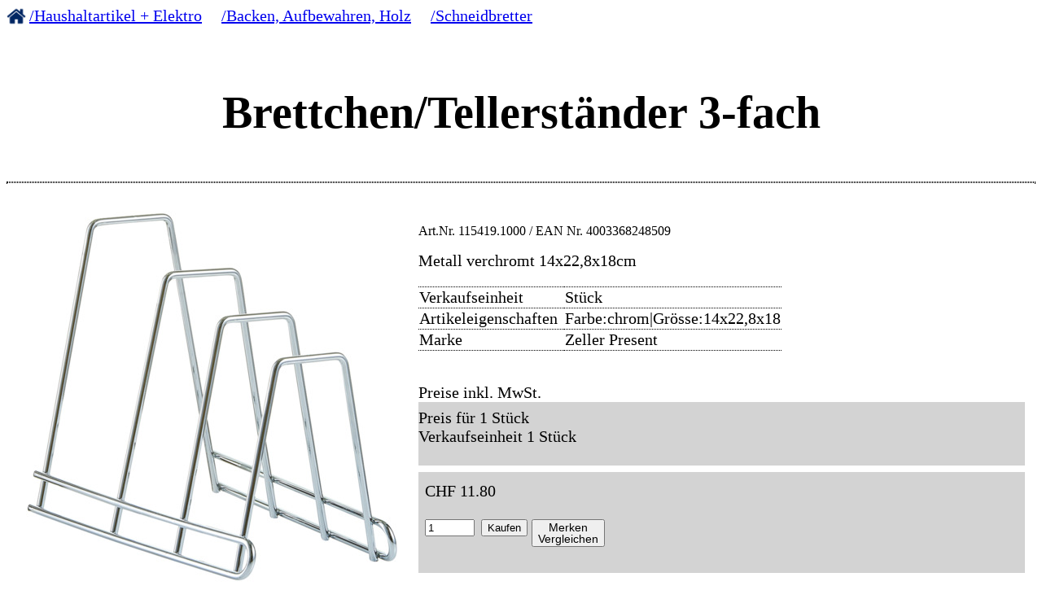

--- FILE ---
content_type: text/html; charset=UTF-8
request_url: https://www.messer-ferrari.ch/online-shop/product/brettchen-tellerst%C3%A4nder-3-fach-199424
body_size: 3242
content:
<!DOCTYPE html>
<html lang="de-ch" dir="ltr" vocab="http://schema.org/">
<head>
  <meta http-equiv="X-UA-Compatible" content="IE=edge">
  <meta name="viewport" content="width=device-width, initial-scale=1">
  <link rel="shortcut icon" href="/images/favicon.png">
  <link rel="apple-touch-icon" href="/images/ios.png">
  <meta charset="utf-8" />
  <meta name="author" content="Curion Business Software AG" />
  <meta name="generator" content="wwsc" />
  <title>Brettchen/Tellerst&auml;nder 3-fach - Ferrari Shop</title>
 <meta name="description" content="aus Metall, verchromt, mit drei Einteilungen">
 <meta name="keywords" content="115419.1000">
  <style>
    body {font-size: 20px;}
    .wwsShopCategoriesTreeItemRef {margin-right: 1em;}
    .wwsShopZoomImagePanel, .wwsShopSubProductsFilterOrderPanel  {display: none;}
  </style>
  <link rel="stylesheet" href="/wwsshop/shop/css/WwsShop.css?v=2020_09_04"/>
  <link rel="stylesheet" href="#customCssFileName#?v=2020_09_04"/>
</head>
<body>
<!-- 
Hier ist der Warenkorb
<div class="wwsShopCartPanel"></div>
Hier ist die Suche
<div class="wwsShopSearchPanel"></div>
-->

<!-- Hier ist der Shop -->
<div class="wwsShopPanel">
<script type="application/ld+json">{"@context":"http:\/\/schema.org\/","@type":"Product","name":"Brettchen\/Tellerst\u00e4nder 3-fach","image":["https:\/\/media.curion.shop\/handwerk\/images\/eh\/7332638clr.jpg"],"description":"aus Metall, verchromt, mit drei Einteilungen","sku":"115419.1000","mpn":"115419.1000","gtin13":"4003368248509","offers":{"@type":"Offer","priceCurrency":"CHF","price":11.8,"priceValidUntil":"2027-01-18","url":"https:\/\/www.messer-ferrari.ch\/online-shop\/product\/brettchen-tellerst%C3%A4nder-3-fach-199424","seller":{"@type":"Organization","name":"N\/A"}},"brand":{"@type":"Brand","name":"N\/A"},"model":[]}</script>
<script type="application/ld+json">{"@context":"http:\/\/schema.org\/","@type":"BreadcrumbList","itemListElement":[[{"@type":"ListItem","position":1,"item":{"@id":"https:\/\/www.messer-ferrari.ch\/online-shop\/categorie\/_root","name":"HOME"}},{"@type":"ListItem","position":2,"item":{"@id":"https:\/\/www.messer-ferrari.ch\/online-shop\/categorie\/haushaltartikel-elektro-99001006","name":"Haushaltartikel + Elektro"}},{"@type":"ListItem","position":3,"item":{"@id":"https:\/\/www.messer-ferrari.ch\/online-shop\/categorie\/haushaltartikel-elektro-backen-aufbewahren-holz-99001050","name":"Backen, Aufbewahren, Holz"}},{"@type":"ListItem","position":4,"item":{"@id":"https:\/\/www.messer-ferrari.ch\/online-shop\/categorie\/haushaltartikel-elektro-backen-aufbewahren-holz-schneidbretter-99001158","name":"Schneidbretter"}}]]}</script>
<div class="wwsShopFktProduct">
  <div class="wwsShopCategoriesTreePanel wwsShopFktCategoriesTree">
   <div class="wwsShopCategorieTreePanel">
  <div class="wwsShopCategorieTreeItemHomePanel">
    <a class="wwsShopHref" href="https://www.messer-ferrari.ch/online-shop/categorie/_root">
      <img class="wwsShopCategorieTreeItemHomeImage" alt="Gesamtsortiment" src="/wwsshop/shop.ferrari/images/home.png">
    </a>
  </div>
  <div class="wwsShopCategorieTreeRowsEmptyPanel wwsShopFktCategorieTreeRowsEmptyPanel" style="display: none;">
    #emptyCategorieTreeCaption#
  </div>
  <div class="wwsShopCategorieTreeRowsPanel">
    <div class="wwsShopCategoriesTreeItemRefPanel">
  <a class="wwsShopHref wwsShopCategoriesTreeItemRef" href="https://www.messer-ferrari.ch/online-shop/categorie/haushaltartikel-elektro-99001006" data-href="https://www.messer-ferrari.ch/online-shop/categorie/haushaltartikel-elektro-99001006" data-parentCategories="#parentCategories#">/Haushaltartikel + Elektro</a>
</div>
<div class="wwsShopCategoriesTreeItemRefPanel">
  <a class="wwsShopHref wwsShopCategoriesTreeItemRef" href="https://www.messer-ferrari.ch/online-shop/categorie/haushaltartikel-elektro-backen-aufbewahren-holz-99001050" data-href="https://www.messer-ferrari.ch/online-shop/categorie/haushaltartikel-elektro-backen-aufbewahren-holz-99001050" data-parentCategories="#parentCategories#">/Backen, Aufbewahren, Holz</a>
</div>
<div class="wwsShopCategoriesTreeItemRefPanel">
  <a class="wwsShopHref wwsShopCategoriesTreeItemRef" href="https://www.messer-ferrari.ch/online-shop/categorie/haushaltartikel-elektro-backen-aufbewahren-holz-schneidbretter-99001158" data-href="https://www.messer-ferrari.ch/online-shop/categorie/haushaltartikel-elektro-backen-aufbewahren-holz-schneidbretter-99001158" data-parentCategories="#parentCategories#">/Schneidbretter</a>
</div>

  </div>
  <div class="wwsShopCategoriesTreeEndPanel"></div>
</div>


  </div>
  <div class="wwsShopProductDetailTitlePanel">
    <span><h1>Brettchen/Tellerständer 3-fach</h1></span>
  </div>
  <div class="wwsShopSeparator"></div>
  <div class="wwsShopProductDetailMainDataPanel">
    <div class="wwsShopProductDetailImagePanel wwsShopFloatLeftPanel">
       <a class="wwsShopProductDetailImageHref" href="https://media.curion.shop/handwerk/images/eh/7332638clr.jpg">
        <img class="wwsShopProductDetailMainImage wwsShopFktProductDetailMainImage wwsShopFktIsZoomImage" src="https://media.curion.shop/handwerk/images/eh/7332638clr.jpg" alt="Brettchen/Tellerst&auml;nder 3-fach" style="width: auto!important; height: auto!important;"/>
      </a>
      <div class="wwsShopProductDetailImagesPanel wwsShopFktProductDetailImagesPanel">
        
      </div>
    </div>
    <div class="wwsShopProductDetailDescriptionPanel wwsShopFloatLeftPanel">
      <!--
      <div class="wwsShopProductDetailDescriptionSupplierIdImagePanel wwsShopFktProductDetailDescriptionSupplierIdImagePanel">
         <img class="wwsShopProductDetailDescriptionSupplierImage wwsShopProductDetailDescriptionSupplierImage wwsShopFktLazyLoadImage" alt="Lieferantenbild" src="/#product.supplierImage#"  style="width: 50px!important; height: auto!important;display: none;>
      </div>
      <div class="wwsShopProductDetailDescriptionManufacturerImagePanel wwsShopProductFktDetailDescriptionManufacturerImagePanel">
         <img class="wwsShopProductDetailDescriptionManufacturerImage wwsShopProductDetailDescriptionManufacturerImage wwsShopFktLazyLoadImage" alt="Herstellerbild" src="#manufacturerImageUrl#/#product.manufacturerImage#" style="width: 50px!important; height: auto!important;display: none;">
      </div>
      -->
      <div>
        <div class="wwsShopProductDetailDescriptionSkuPanel">
           <span class="wwsShopProductDetailDescriptionSkuLabel">
             <span>Art.Nr. </span>
             <span>115419.1000</span>
           </span>
           <span class="wwsShopFktProductDetailDescriptionEanLabel wwsShopProductDetailDescriptionEanLabel">
             <span> / EAN Nr. </span>
             <span>4003368248509</span>
           </span>
        </div>
        <div class="wwsShopProductDetailDescriptionShortDescriptionPanel">
          <span> 
            Metall verchromt 14x22,8x18cm<br>
          </span>
        </div>
      </div>
      <div class="wwsShopProductDetailsDataPanel wwsShopFloatLeftPanel">
        <table class="wwsShopProductDetailSalesPitchPanel wwsShopBottomBorderedTable"> 
          <thead class="wwsShopFktProductDetailSalesPitch">
          </thead>
          <tbody>
            <tr class="wwsShopProductDetailNetPricePanel wwsShopFktProductDetailSalesUnitPanel">
              <td class="wwsShopProductDetailSalesPitchKeyPanel">
                Nettopreis
              </td>
              <td>
                #product.netPrice#
              </td>
            </tr>
            <tr class="wwsShopProductDetailSalesUnitPanel wwsShopFktProductDetailSalesUnitPanel" style="display: none">
              <td class="wwsShopProductDetailSalesPitchKeyPanel">
                Verkaufseinheit
              </td>
              <td>
                1&nbsp;Stück
              </td>
            </tr>
            <tr class="wwsShopProductDetailPriceQuantityPanel wwsShopFktProductDetailPriceQuantityPanel" style="display: none">
              <td class="wwsShopProductDetailSalesPitchKeyPanel">
                Preis für
              </td>
              <td>
                1&nbsp;Stück
              </td>
            </tr>
           <tr class="wwsShopProductDetailTechSpecItemPanel">
  <td class="wwsShopProductDetailTechSpecKeyPanel">
    Verkaufseinheit
  </td>
  <td class="wwsShopProductDetailTechSpecValuePanel">
    <span>Stück</span>
  </td>
</tr>
<tr class="wwsShopProductDetailTechSpecItemPanel">
  <td class="wwsShopProductDetailTechSpecKeyPanel">
    Artikeleigenschaften
  </td>
  <td class="wwsShopProductDetailTechSpecValuePanel">
    <span>Farbe:chrom|Grösse:14x22,8x18</span>
  </td>
</tr>
<tr class="wwsShopProductDetailTechSpecItemPanel">
  <td class="wwsShopProductDetailTechSpecKeyPanel">
    Marke
  </td>
  <td class="wwsShopProductDetailTechSpecValuePanel">
    <span>Zeller Present</span>
  </td>
</tr>

          </tbody>
       </table>
        <div class="wwsShopProductAddStockPanel wwsShopFktProductStock wwsShopFktProductDetailStock wwsShopFktProductStockCalc wwsShopFktProductStockCalc_199424" data-quantityEdit="wwsShopFktProductAddQuantity">
        </div>
        <div class="wwsShopPricesTxtPanel">
          Preise inkl. MwSt.
        </div>
        <div class="wwsShopProductDetailPriceQuantityPanel wwsShopFktProductDetailPriceQuantityPanel wwsShopProductDetailSalesPitchKeyPanel wwsShopGrayPanel">
           <div>Preis für 1&nbsp;Stück</div>
           <div>Verkaufseinheit 1&nbsp;Stück</div>
        </div>
        <div class="wwsShopProductDetailPriceDetailsPanel wwsShopGrayPanel wwsShopFktProductDetailPriceDetailsParent">
          <table class="wwsShopProductDetailPriceDetailsTable wwsShopFktProductDetailPriceDetails">
          </table>
        </div>
        <div class="wwsShopProductDetailAddPanel wwsShopGrayPanel wwsShopFktProductDetailAdd">
          <div  class="wwsShopProductDetailAddInnerPanel">

            <div>
              <div class="wwsShopProductDetailPriceSavePercentMainPanel" style="display: none;">
                <div class="wwsShopProductDetailPriceSavePercentPanel wwsShopFktProductPriceSavePercent">
                  <span class="wwsShopProductDetailPriceSavePercentLabel1"> </span><span class="wwsShopProductDetailPriceSavePercent wwsShopFktProductDetailPriceSavePercent"></span><span class="wwsShopProductDetailPriceSavePercentLabel1"> auf den UVP sparen</span>
                </div>
              </div>
              <div class="wwsShopProductDetailPricePanel wwsShopFktProductDetailPrice">
                <span>
  <span class="wwsShopProductPrice">
    <span class="wwsShopProductPriceDesignation">CHF</span><span> </span>
    <span class="wwsShopProductPriceAmount">11.80</span>
  </span>
</span>




              </div>
              <div class="wwsShopProductDetailPriceSalePanel wwsShopFktProductDetailPriceSale">
                
              </div>
              <div class="wwsShopFloatClearPanel">
              </div>
            </div>
            <div class="wwsShopProductAddExecutePanel">
              <div class="wwsShopProductAddQuantityPanel wwsShopFloatLeftPanel">
                <div>
                  <input class="wwsShopProductAddQuantityEdit wwsShopFktProductAddQuantity #textInputClass#" value="1" data-stockpanel="wwsShopFktProductStock" data-pricePanel="wwsShopFktProductDetailAdd" type="text" data-salesquantity="1" onkeypress='return (event.charCode >= 48 && event.charCode <= 57)||(event.charCode==46)'>
                </div>
              </div>
              <div class="wwsShopProductAddPanel wwsShopFloatLeftPanel">
                <button class="wwsShopProductAddButton wwsShopFktProductAdd el-content uk-button uk-button-secondary" data-productId=199424 data-quantityEdit="wwsShopFktProductAddQuantity">Kaufen</button>
              </div>
              <div class="wwsShopProductBookmarkPanel wwsShopFloatLeftPanel">
                <button class="wwsShopProductBookmarkButton wwsShopDoubleLineText wwsShopFktProductBookmark  el-content uk-button uk-button-secondary" data-productId=199424>Merken<br>Vergleichen</button>
              </div>
              <div class="wwsShopFloatClearPanel"></div>
            </div>
            <div class="wwsShopProductAddQuantityModePanel wwsShopFktProductAddQuantityModePanel" style="display: none;">
              <!-- Info unter Mengeneingabe, Wenn Mengeneingabe ein Spezialfall ist -->
              
            </div>


          </div>
        </div>
      </div>
      <div class="wwsShopFloatClearPanel"></div>
    </div>
    <div class="wwsShopFloatClearPanel"></div>
  </div>
  <div class="wwsShopProductDetailVariationsPanel wwsShopFktProductDetailVariations wwsShopFktProductDetailVariationsDetail">
     
  </div>

  <div class="wwsShopProductDetailTechSpecPanel wwsShopFktProductDetailTechSpecMain" style="display: none;">
    <div class="wwsShopProductDetailTechSpecTitlePanel wwsShopTitlePanel">
      Technische Daten
    </div>
    <div class="wwsShopSeparator"></div>
    <table class="wwsShopProductDetailTechSpecDataPanel wwsShopBottomBorderedTable">
      <thead class="wwsShopFktProductDetailTechSpec">
      </thead>
      
    </table>
  </div>

  <div id="wwsShopProductDetailLongDescriptionLink1" class="wwsShopProductDetailLongDescriptionPanel wwsShopFktProductDetailLongDescriptionMain" style="display: block;">
    <div class="wwsShopProductDetailLongDescriptionTitlePanel wwsShopTitlePanel">
      Alle Details zum Artikel
    </div>
    <div class="wwsShopSeparator"></div>
    <span>
      aus Metall, verchromt, mit drei Einteilungen
    </span>
  </div>
  <div id="wwsShopProductDetailLongDescriptionLink2" class="wwsShopProductDetailTechSpecLongDescriptionPanel wwsShopFktProductDetailTechSpecLongDescriptionMain" style="display: none;">
    <div class="wwsShopProductDetailTechSpecLongDescriptionTechSpecPanel wwsShopFloatLeftPanel">
      <div class="wwsShopProductDetailTechSpecTitlePanel wwsShopTitlePanel">
        Technische Daten
      </div>
      <div class="wwsShopSeparator"></div>
      <table class="wwsShopProductDetailTechSpecDataPanel wwsShopBottomBorderedTable">
        <thead class="wwsShopFktProductDetailTechSpec">
        </thead>
        
     </table>
    </div>
    <div class="wwsShopProductDetailTechSpecLongDescriptionLongDescriptionPanel wwsShopFloatLeftPanel ">
      <div class="wwsShopProductDetailLongDescriptionTitlePanel wwsShopTitlePanel">
        Alle Details zum Artikel
      </div>
      <div class="wwsShopSeparator"></div>
      <span>
        aus Metall, verchromt, mit drei Einteilungen
      </span>
    </div>
    <div class="wwsShopFloatClearPanel">
    </div>
  </div>

  <div class="wwsShopProductDetailSimilarProductsPanel wwsShopFktProductDetailSimilarProductsMain wwsShopProductTilePanel">

  </div>
</div>


</div>


<div class="wwsShopFooter" style="margin-top: 2em;">
  <table>
    <tr><td>Firma</td><td>Messer Haushalt Geschenke Ferrari</td></tr>
    <tr><td>Strasse</td><td>Hauptstrasse 56</td></tr>
    <tr><td>PLZ/Ort</td><td>8762 Schwanden GL</td></tr>
    <tr><td>Telefon</td><td>+41 (0)55 644 11 46</td></tr>
    <tr><td>E-Mail-Adresse</td><td>info@messer-ferrari.ch</td></tr>
  </table>
</div>
</body>


--- FILE ---
content_type: text/html; charset=UTF-8
request_url: https://www.messer-ferrari.ch/online-shop/product/brettchen-tellerst%C3%A4nder-3-fach-199424
body_size: 3242
content:
<!DOCTYPE html>
<html lang="de-ch" dir="ltr" vocab="http://schema.org/">
<head>
  <meta http-equiv="X-UA-Compatible" content="IE=edge">
  <meta name="viewport" content="width=device-width, initial-scale=1">
  <link rel="shortcut icon" href="/images/favicon.png">
  <link rel="apple-touch-icon" href="/images/ios.png">
  <meta charset="utf-8" />
  <meta name="author" content="Curion Business Software AG" />
  <meta name="generator" content="wwsc" />
  <title>Brettchen/Tellerst&auml;nder 3-fach - Ferrari Shop</title>
 <meta name="description" content="aus Metall, verchromt, mit drei Einteilungen">
 <meta name="keywords" content="115419.1000">
  <style>
    body {font-size: 20px;}
    .wwsShopCategoriesTreeItemRef {margin-right: 1em;}
    .wwsShopZoomImagePanel, .wwsShopSubProductsFilterOrderPanel  {display: none;}
  </style>
  <link rel="stylesheet" href="/wwsshop/shop/css/WwsShop.css?v=2020_09_04"/>
  <link rel="stylesheet" href="#customCssFileName#?v=2020_09_04"/>
</head>
<body>
<!-- 
Hier ist der Warenkorb
<div class="wwsShopCartPanel"></div>
Hier ist die Suche
<div class="wwsShopSearchPanel"></div>
-->

<!-- Hier ist der Shop -->
<div class="wwsShopPanel">
<script type="application/ld+json">{"@context":"http:\/\/schema.org\/","@type":"Product","name":"Brettchen\/Tellerst\u00e4nder 3-fach","image":["https:\/\/media.curion.shop\/handwerk\/images\/eh\/7332638clr.jpg"],"description":"aus Metall, verchromt, mit drei Einteilungen","sku":"115419.1000","mpn":"115419.1000","gtin13":"4003368248509","offers":{"@type":"Offer","priceCurrency":"CHF","price":11.8,"priceValidUntil":"2027-01-18","url":"https:\/\/www.messer-ferrari.ch\/online-shop\/product\/brettchen-tellerst%C3%A4nder-3-fach-199424","seller":{"@type":"Organization","name":"N\/A"}},"brand":{"@type":"Brand","name":"N\/A"},"model":[]}</script>
<script type="application/ld+json">{"@context":"http:\/\/schema.org\/","@type":"BreadcrumbList","itemListElement":[[{"@type":"ListItem","position":1,"item":{"@id":"https:\/\/www.messer-ferrari.ch\/online-shop\/categorie\/_root","name":"HOME"}},{"@type":"ListItem","position":2,"item":{"@id":"https:\/\/www.messer-ferrari.ch\/online-shop\/categorie\/haushaltartikel-elektro-99001006","name":"Haushaltartikel + Elektro"}},{"@type":"ListItem","position":3,"item":{"@id":"https:\/\/www.messer-ferrari.ch\/online-shop\/categorie\/haushaltartikel-elektro-backen-aufbewahren-holz-99001050","name":"Backen, Aufbewahren, Holz"}},{"@type":"ListItem","position":4,"item":{"@id":"https:\/\/www.messer-ferrari.ch\/online-shop\/categorie\/haushaltartikel-elektro-backen-aufbewahren-holz-schneidbretter-99001158","name":"Schneidbretter"}}]]}</script>
<div class="wwsShopFktProduct">
  <div class="wwsShopCategoriesTreePanel wwsShopFktCategoriesTree">
   <div class="wwsShopCategorieTreePanel">
  <div class="wwsShopCategorieTreeItemHomePanel">
    <a class="wwsShopHref" href="https://www.messer-ferrari.ch/online-shop/categorie/_root">
      <img class="wwsShopCategorieTreeItemHomeImage" alt="Gesamtsortiment" src="/wwsshop/shop.ferrari/images/home.png">
    </a>
  </div>
  <div class="wwsShopCategorieTreeRowsEmptyPanel wwsShopFktCategorieTreeRowsEmptyPanel" style="display: none;">
    #emptyCategorieTreeCaption#
  </div>
  <div class="wwsShopCategorieTreeRowsPanel">
    <div class="wwsShopCategoriesTreeItemRefPanel">
  <a class="wwsShopHref wwsShopCategoriesTreeItemRef" href="https://www.messer-ferrari.ch/online-shop/categorie/haushaltartikel-elektro-99001006" data-href="https://www.messer-ferrari.ch/online-shop/categorie/haushaltartikel-elektro-99001006" data-parentCategories="#parentCategories#">/Haushaltartikel + Elektro</a>
</div>
<div class="wwsShopCategoriesTreeItemRefPanel">
  <a class="wwsShopHref wwsShopCategoriesTreeItemRef" href="https://www.messer-ferrari.ch/online-shop/categorie/haushaltartikel-elektro-backen-aufbewahren-holz-99001050" data-href="https://www.messer-ferrari.ch/online-shop/categorie/haushaltartikel-elektro-backen-aufbewahren-holz-99001050" data-parentCategories="#parentCategories#">/Backen, Aufbewahren, Holz</a>
</div>
<div class="wwsShopCategoriesTreeItemRefPanel">
  <a class="wwsShopHref wwsShopCategoriesTreeItemRef" href="https://www.messer-ferrari.ch/online-shop/categorie/haushaltartikel-elektro-backen-aufbewahren-holz-schneidbretter-99001158" data-href="https://www.messer-ferrari.ch/online-shop/categorie/haushaltartikel-elektro-backen-aufbewahren-holz-schneidbretter-99001158" data-parentCategories="#parentCategories#">/Schneidbretter</a>
</div>

  </div>
  <div class="wwsShopCategoriesTreeEndPanel"></div>
</div>


  </div>
  <div class="wwsShopProductDetailTitlePanel">
    <span><h1>Brettchen/Tellerständer 3-fach</h1></span>
  </div>
  <div class="wwsShopSeparator"></div>
  <div class="wwsShopProductDetailMainDataPanel">
    <div class="wwsShopProductDetailImagePanel wwsShopFloatLeftPanel">
       <a class="wwsShopProductDetailImageHref" href="https://media.curion.shop/handwerk/images/eh/7332638clr.jpg">
        <img class="wwsShopProductDetailMainImage wwsShopFktProductDetailMainImage wwsShopFktIsZoomImage" src="https://media.curion.shop/handwerk/images/eh/7332638clr.jpg" alt="Brettchen/Tellerst&auml;nder 3-fach" style="width: auto!important; height: auto!important;"/>
      </a>
      <div class="wwsShopProductDetailImagesPanel wwsShopFktProductDetailImagesPanel">
        
      </div>
    </div>
    <div class="wwsShopProductDetailDescriptionPanel wwsShopFloatLeftPanel">
      <!--
      <div class="wwsShopProductDetailDescriptionSupplierIdImagePanel wwsShopFktProductDetailDescriptionSupplierIdImagePanel">
         <img class="wwsShopProductDetailDescriptionSupplierImage wwsShopProductDetailDescriptionSupplierImage wwsShopFktLazyLoadImage" alt="Lieferantenbild" src="/#product.supplierImage#"  style="width: 50px!important; height: auto!important;display: none;>
      </div>
      <div class="wwsShopProductDetailDescriptionManufacturerImagePanel wwsShopProductFktDetailDescriptionManufacturerImagePanel">
         <img class="wwsShopProductDetailDescriptionManufacturerImage wwsShopProductDetailDescriptionManufacturerImage wwsShopFktLazyLoadImage" alt="Herstellerbild" src="#manufacturerImageUrl#/#product.manufacturerImage#" style="width: 50px!important; height: auto!important;display: none;">
      </div>
      -->
      <div>
        <div class="wwsShopProductDetailDescriptionSkuPanel">
           <span class="wwsShopProductDetailDescriptionSkuLabel">
             <span>Art.Nr. </span>
             <span>115419.1000</span>
           </span>
           <span class="wwsShopFktProductDetailDescriptionEanLabel wwsShopProductDetailDescriptionEanLabel">
             <span> / EAN Nr. </span>
             <span>4003368248509</span>
           </span>
        </div>
        <div class="wwsShopProductDetailDescriptionShortDescriptionPanel">
          <span> 
            Metall verchromt 14x22,8x18cm<br>
          </span>
        </div>
      </div>
      <div class="wwsShopProductDetailsDataPanel wwsShopFloatLeftPanel">
        <table class="wwsShopProductDetailSalesPitchPanel wwsShopBottomBorderedTable"> 
          <thead class="wwsShopFktProductDetailSalesPitch">
          </thead>
          <tbody>
            <tr class="wwsShopProductDetailNetPricePanel wwsShopFktProductDetailSalesUnitPanel">
              <td class="wwsShopProductDetailSalesPitchKeyPanel">
                Nettopreis
              </td>
              <td>
                #product.netPrice#
              </td>
            </tr>
            <tr class="wwsShopProductDetailSalesUnitPanel wwsShopFktProductDetailSalesUnitPanel" style="display: none">
              <td class="wwsShopProductDetailSalesPitchKeyPanel">
                Verkaufseinheit
              </td>
              <td>
                1&nbsp;Stück
              </td>
            </tr>
            <tr class="wwsShopProductDetailPriceQuantityPanel wwsShopFktProductDetailPriceQuantityPanel" style="display: none">
              <td class="wwsShopProductDetailSalesPitchKeyPanel">
                Preis für
              </td>
              <td>
                1&nbsp;Stück
              </td>
            </tr>
           <tr class="wwsShopProductDetailTechSpecItemPanel">
  <td class="wwsShopProductDetailTechSpecKeyPanel">
    Verkaufseinheit
  </td>
  <td class="wwsShopProductDetailTechSpecValuePanel">
    <span>Stück</span>
  </td>
</tr>
<tr class="wwsShopProductDetailTechSpecItemPanel">
  <td class="wwsShopProductDetailTechSpecKeyPanel">
    Artikeleigenschaften
  </td>
  <td class="wwsShopProductDetailTechSpecValuePanel">
    <span>Farbe:chrom|Grösse:14x22,8x18</span>
  </td>
</tr>
<tr class="wwsShopProductDetailTechSpecItemPanel">
  <td class="wwsShopProductDetailTechSpecKeyPanel">
    Marke
  </td>
  <td class="wwsShopProductDetailTechSpecValuePanel">
    <span>Zeller Present</span>
  </td>
</tr>

          </tbody>
       </table>
        <div class="wwsShopProductAddStockPanel wwsShopFktProductStock wwsShopFktProductDetailStock wwsShopFktProductStockCalc wwsShopFktProductStockCalc_199424" data-quantityEdit="wwsShopFktProductAddQuantity">
        </div>
        <div class="wwsShopPricesTxtPanel">
          Preise inkl. MwSt.
        </div>
        <div class="wwsShopProductDetailPriceQuantityPanel wwsShopFktProductDetailPriceQuantityPanel wwsShopProductDetailSalesPitchKeyPanel wwsShopGrayPanel">
           <div>Preis für 1&nbsp;Stück</div>
           <div>Verkaufseinheit 1&nbsp;Stück</div>
        </div>
        <div class="wwsShopProductDetailPriceDetailsPanel wwsShopGrayPanel wwsShopFktProductDetailPriceDetailsParent">
          <table class="wwsShopProductDetailPriceDetailsTable wwsShopFktProductDetailPriceDetails">
          </table>
        </div>
        <div class="wwsShopProductDetailAddPanel wwsShopGrayPanel wwsShopFktProductDetailAdd">
          <div  class="wwsShopProductDetailAddInnerPanel">

            <div>
              <div class="wwsShopProductDetailPriceSavePercentMainPanel" style="display: none;">
                <div class="wwsShopProductDetailPriceSavePercentPanel wwsShopFktProductPriceSavePercent">
                  <span class="wwsShopProductDetailPriceSavePercentLabel1"> </span><span class="wwsShopProductDetailPriceSavePercent wwsShopFktProductDetailPriceSavePercent"></span><span class="wwsShopProductDetailPriceSavePercentLabel1"> auf den UVP sparen</span>
                </div>
              </div>
              <div class="wwsShopProductDetailPricePanel wwsShopFktProductDetailPrice">
                <span>
  <span class="wwsShopProductPrice">
    <span class="wwsShopProductPriceDesignation">CHF</span><span> </span>
    <span class="wwsShopProductPriceAmount">11.80</span>
  </span>
</span>




              </div>
              <div class="wwsShopProductDetailPriceSalePanel wwsShopFktProductDetailPriceSale">
                
              </div>
              <div class="wwsShopFloatClearPanel">
              </div>
            </div>
            <div class="wwsShopProductAddExecutePanel">
              <div class="wwsShopProductAddQuantityPanel wwsShopFloatLeftPanel">
                <div>
                  <input class="wwsShopProductAddQuantityEdit wwsShopFktProductAddQuantity #textInputClass#" value="1" data-stockpanel="wwsShopFktProductStock" data-pricePanel="wwsShopFktProductDetailAdd" type="text" data-salesquantity="1" onkeypress='return (event.charCode >= 48 && event.charCode <= 57)||(event.charCode==46)'>
                </div>
              </div>
              <div class="wwsShopProductAddPanel wwsShopFloatLeftPanel">
                <button class="wwsShopProductAddButton wwsShopFktProductAdd el-content uk-button uk-button-secondary" data-productId=199424 data-quantityEdit="wwsShopFktProductAddQuantity">Kaufen</button>
              </div>
              <div class="wwsShopProductBookmarkPanel wwsShopFloatLeftPanel">
                <button class="wwsShopProductBookmarkButton wwsShopDoubleLineText wwsShopFktProductBookmark  el-content uk-button uk-button-secondary" data-productId=199424>Merken<br>Vergleichen</button>
              </div>
              <div class="wwsShopFloatClearPanel"></div>
            </div>
            <div class="wwsShopProductAddQuantityModePanel wwsShopFktProductAddQuantityModePanel" style="display: none;">
              <!-- Info unter Mengeneingabe, Wenn Mengeneingabe ein Spezialfall ist -->
              
            </div>


          </div>
        </div>
      </div>
      <div class="wwsShopFloatClearPanel"></div>
    </div>
    <div class="wwsShopFloatClearPanel"></div>
  </div>
  <div class="wwsShopProductDetailVariationsPanel wwsShopFktProductDetailVariations wwsShopFktProductDetailVariationsDetail">
     
  </div>

  <div class="wwsShopProductDetailTechSpecPanel wwsShopFktProductDetailTechSpecMain" style="display: none;">
    <div class="wwsShopProductDetailTechSpecTitlePanel wwsShopTitlePanel">
      Technische Daten
    </div>
    <div class="wwsShopSeparator"></div>
    <table class="wwsShopProductDetailTechSpecDataPanel wwsShopBottomBorderedTable">
      <thead class="wwsShopFktProductDetailTechSpec">
      </thead>
      
    </table>
  </div>

  <div id="wwsShopProductDetailLongDescriptionLink1" class="wwsShopProductDetailLongDescriptionPanel wwsShopFktProductDetailLongDescriptionMain" style="display: block;">
    <div class="wwsShopProductDetailLongDescriptionTitlePanel wwsShopTitlePanel">
      Alle Details zum Artikel
    </div>
    <div class="wwsShopSeparator"></div>
    <span>
      aus Metall, verchromt, mit drei Einteilungen
    </span>
  </div>
  <div id="wwsShopProductDetailLongDescriptionLink2" class="wwsShopProductDetailTechSpecLongDescriptionPanel wwsShopFktProductDetailTechSpecLongDescriptionMain" style="display: none;">
    <div class="wwsShopProductDetailTechSpecLongDescriptionTechSpecPanel wwsShopFloatLeftPanel">
      <div class="wwsShopProductDetailTechSpecTitlePanel wwsShopTitlePanel">
        Technische Daten
      </div>
      <div class="wwsShopSeparator"></div>
      <table class="wwsShopProductDetailTechSpecDataPanel wwsShopBottomBorderedTable">
        <thead class="wwsShopFktProductDetailTechSpec">
        </thead>
        
     </table>
    </div>
    <div class="wwsShopProductDetailTechSpecLongDescriptionLongDescriptionPanel wwsShopFloatLeftPanel ">
      <div class="wwsShopProductDetailLongDescriptionTitlePanel wwsShopTitlePanel">
        Alle Details zum Artikel
      </div>
      <div class="wwsShopSeparator"></div>
      <span>
        aus Metall, verchromt, mit drei Einteilungen
      </span>
    </div>
    <div class="wwsShopFloatClearPanel">
    </div>
  </div>

  <div class="wwsShopProductDetailSimilarProductsPanel wwsShopFktProductDetailSimilarProductsMain wwsShopProductTilePanel">

  </div>
</div>


</div>


<div class="wwsShopFooter" style="margin-top: 2em;">
  <table>
    <tr><td>Firma</td><td>Messer Haushalt Geschenke Ferrari</td></tr>
    <tr><td>Strasse</td><td>Hauptstrasse 56</td></tr>
    <tr><td>PLZ/Ort</td><td>8762 Schwanden GL</td></tr>
    <tr><td>Telefon</td><td>+41 (0)55 644 11 46</td></tr>
    <tr><td>E-Mail-Adresse</td><td>info@messer-ferrari.ch</td></tr>
  </table>
</div>
</body>
